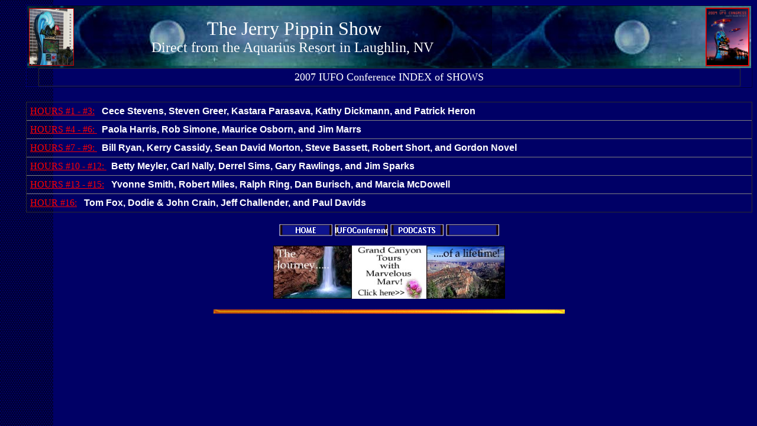

--- FILE ---
content_type: text/html
request_url: http://www.jerrypippin.com/UFO_Files_On_Demand_3A.htm
body_size: 2884
content:
<html>

<head>
<meta http-equiv="Content-Type" content="text/html; charset=windows-1252">
<meta name="GENERATOR" content="Microsoft FrontPage 6.0">
<meta name="ProgId" content="FrontPage.Editor.Document">
<meta name="author" content="Jerry Pippin">
<meta name="keywords" content="Internet radio,UFO radio, Internet UFO, Internet UFO radio, On Demand,radio,UFO,UFOs,talk radio,Jerry Pippin">
<meta name="description" content="Audio and Video changed daily and archived. On Demand and LIVE streaming audio programing.">
<meta name="GENERATOR" content="Microsoft FrontPage 4.0">
<title>More UFO-Files Reports</title>
<style>
<!--
DIV.Section1 {
	page: Section1
}
table.lt { background-color:#53526B}

td.head_lt { background-color:#878698; font-size: 12px; font-family: verdana, helvetica, arial, geneva, sans-serif; line-height: 13px; color:#ffffff; font-weight: bold}

.bold { font-size: 12px; font-family: verdana, helvetica, arial, geneva, sans-serif; line-height: 13px; color:#ffffff; font-weight: bold}


td.body { font-size: 11px; font-family: verdana, helvetica, arial, geneva, sans-serif; line-height: 13px; color:#ffffff}

-->
</style>
<meta http-equiv="Page-Enter" content="blendTrans(Duration=3.0)">
<style fprolloverstyle>A:hover {color: #FF0000; font-size: 12pt; font-family: Trebuchet MS; font-style: italic; font-weight: bold}

.roundcorner { background:transparent url('http://mail.yimg.com/a/i/us/pim/th/el/blue/rcstrip_01.png') no-repeat scroll -100px 0px; }
.roundcorner { background:transparent url('http://mail.yimg.com/a/i/us/pim/th/el/blue/rcstrip_01.png') no-repeat scroll -100px 0px; }
</style>
<meta name="Microsoft Theme" content="copy-of-balance 111, copy-of-balance 0111">
<meta name="Microsoft Border" content="l">
</head>

<body background="_themes/copy-of-balance/balbkgnd.gif" bgcolor="#000066" text="#FFFFFF" link="#FF0000" vlink="#00FFFF" alink="#FFCC66"><!--msnavigation--><table dir="ltr" border="0" cellpadding="0" cellspacing="0" width="100%"><tr><td valign="top" width="1%"><!--mstheme--><font face="Trebuchet MS, Arial, Helvetica">

<p>&nbsp;</p>

<!--mstheme--></font></td><td valign="top" width="24"></td><!--msnavigation--><td valign="top"><!--mstheme--><font face="Trebuchet MS, Arial, Helvetica">
<div style="border: 2px ridge #000080">
<div align="left">
  <!--mstheme--></font><table border="0" width="100%" background="Copy%20of%20togo1117.jpg">
		<tr>
			<td width="80" style="font-family: arial,sans-serif; color: #000"><!--mstheme--><font face="Trebuchet MS, Arial, Helvetica">
			<img border="0" src="aquarius.jpg" width="74" height="95" style="border: 1px ridge #CE0000"><!--mstheme--></font></td>
			<td width="728" style="font-family: arial,sans-serif; color: #000"><!--mstheme--><font face="Trebuchet MS, Arial, Helvetica">
			<p align="center"><font face="Arial Black" size="6" color="#FFFFFF">
			The Jerry Pippin Show <br>
			</font><font color="#FFFFFF" face="Arial Black" size="5">Direct from 
			the Aquarius Resort in Laughlin, NV&nbsp;</font><!--mstheme--></font></td>
			<td style="font-family: arial,sans-serif; color: #000"><!--mstheme--><font face="Trebuchet MS, Arial, Helvetica">
		<img border="0" src="2009_thumb.jpg" width="70" height="95" style="border: 2px ridge #FF0000" align="right"><!--mstheme--></font></td>
		</tr>
	</table><!--mstheme--><font face="Trebuchet MS, Arial, Helvetica">
	<div align="center">
		<!--mstheme--></font><table border="1" width="97%" style="border-collapse: collapse" cellpadding="4" bordercolordark="#9999CC" bordercolorlight="#9999CC">
			<tr>
				<td><!--mstheme--><font face="Trebuchet MS, Arial, Helvetica">
				<p align="center"><font face="Arial Black" size="4">2007 IUFO 
				Conference INDEX of SHOWS</font><!--mstheme--></font></td>
			</tr>
		</table><!--mstheme--><font face="Trebuchet MS, Arial, Helvetica">
	</div>
  </div></div>
<div align="left">
  <div align="center">
	<!--mstheme--></font><table border="0" width="100%">
		<tr>
			<td><!--mstheme--><font face="Trebuchet MS, Arial, Helvetica">&nbsp;<!--mstheme--></font></td>
		</tr>
	</table><!--mstheme--><font face="Trebuchet MS, Arial, Helvetica">
	<div align="center">
		<!--mstheme--></font><table border="1" width="100%" style="border-collapse: collapse" cellspacing="5" cellpadding="6" bordercolordark="#9999CC" bordercolorlight="#9999CC">
			<tr>
				<td width="27%"><!--mstheme--><font face="Trebuchet MS, Arial, Helvetica"><font face="Arial Black">
				<a target="_blank" href="UFO_Files_2007_IUFOC_first_day.htm">
				HOURS #1 - #3:</a>&nbsp;&nbsp; </font><b><font face="Arial">Cece 
				Stevens, </font></b><font face="Arial" color="#ffffff"><b>Steven 
				Greer, Kastara Parasava</b></font><b><font face="Arial" color="#FFFFFF">,
				</font></b><font face="Trebuchet MS, Arial, Helvetica"><b>
				<font face="Arial" color="#ffffff">Kathy Dickmann, and Patrick 
				Heron </font></b></font><!--mstheme--></font></td>
			</tr>
			<tr>
				<td><!--mstheme--><font face="Trebuchet MS, Arial, Helvetica"><font face="Arial Black">
				<a target="_blank" href="UFO_Files_2007_IUFOC_second_day.htm">
				HOURS #4 - #6: </a></font><b><font face="Arial">&nbsp; Paola 
				Harris, Rob Simone, Maurice Osborn, and Jim Marrs</font></b><!--mstheme--></font></td>
			</tr>
			<tr>
				<td><!--mstheme--><font face="Trebuchet MS, Arial, Helvetica"><font face="Arial Black">
				<a target="_blank" href="UFO_Files_2007_IUFOC_fourth_day.htm">
				HOURS #7 - #9: </a></font><b><font face="Arial">&nbsp; Bill 
				Ryan, Kerry Cassidy, Sean David Morton, Steve Bassett, Robert 
				Short, and Gordon Novel</font></b><!--mstheme--></font></td>
			</tr>
			<tr>
				<td><!--mstheme--><font face="Trebuchet MS, Arial, Helvetica"><font face="Arial Black">
				<a target="_blank" href="UFO_Files_2007_IUFOC_fifth_day.htm">
				HOURS #10 - #12: </a></font><b><font face="Arial">&nbsp; Betty 
				Meyler, Carl Nally, Derrel Sims, Gary Rawlings, and Jim Sparks</font></b><!--mstheme--></font></td>
			</tr>
			<tr>
				<td><!--mstheme--><font face="Trebuchet MS, Arial, Helvetica"><font face="Arial Black">
				<a target="_blank" href="UFO_Files_2007_IUFOC_sixth_day.htm">
				HOURS #13 - #15:</a>&nbsp;&nbsp; </font><b>
				<font face="Arial" color="#ffffff">Yvonne Smith, Robert Miles, 
				Ralph Ring, Dan Burisch, and Marcia McDowell</font></b><!--mstheme--></font></td>
			</tr>
			<tr>
				<td><!--mstheme--><font face="Trebuchet MS, Arial, Helvetica"><font face="Arial Black">
				<a target="_blank" href="UFO_Files_2007_IUFOC_seventh_day.htm">
				HOUR #16:</a>&nbsp;&nbsp; </font><b><font face="Arial">Tom Fox, 
				Dodie &amp; John Crain, Jeff Challender, and Paul Davids</font></b><!--mstheme--></font></td>
			</tr>
		</table><!--mstheme--><font face="Trebuchet MS, Arial, Helvetica">
	</div>
	</div>
  </div>
<p align="center">
<!--webbot bot="Navigation" S-Type="sequence" S-Orientation="horizontal" S-Rendering="graphics" B-Include-Home="FALSE" B-Include-Up="FALSE" U-Page="sid:1415" startspan --><script language="JavaScript"><!--
MSFPhover = 
  (((navigator.appName == "Netscape") && 
  (parseInt(navigator.appVersion) >= 3 )) || 
  ((navigator.appName == "Microsoft Internet Explorer") && 
  (parseInt(navigator.appVersion) >= 4 ))); 
function MSFPpreload(img) 
{
  var a=new Image(); a.src=img; return a; 
}
// --></script><script language="JavaScript"><!--
if(MSFPhover) { MSFPnav1n=MSFPpreload("_derived/ext1416_cmp_copy-of-balance110_hbtn.gif"); MSFPnav1h=MSFPpreload("_derived/ext1416_cmp_copy-of-balance110_hbtn_a.gif"); }
// --></script><a href="http://www.jerrypippin.com" language="JavaScript" onmouseover="if(MSFPhover) document['MSFPnav1'].src=MSFPnav1h.src" onmouseout="if(MSFPhover) document['MSFPnav1'].src=MSFPnav1n.src"><img src="_derived/ext1416_cmp_copy-of-balance110_hbtn.gif" width="90" height="20" border="0" alt="HOME" align="middle" name="MSFPnav1"></a> <script language="JavaScript"><!--
if(MSFPhover) { MSFPnav2n=MSFPpreload("_derived/ext1423_cmp_copy-of-balance110_hbtn.gif"); MSFPnav2h=MSFPpreload("_derived/ext1423_cmp_copy-of-balance110_hbtn_a.gif"); }
// --></script><a href="http://jerrypippin.com/UFO_Files_IUFOC.htm" language="JavaScript" onmouseover="if(MSFPhover) document['MSFPnav2'].src=MSFPnav2h.src" onmouseout="if(MSFPhover) document['MSFPnav2'].src=MSFPnav2n.src"><img src="_derived/ext1423_cmp_copy-of-balance110_hbtn.gif" width="90" height="20" border="0" alt="IUFOConferences" align="middle" name="MSFPnav2"></a> <script language="JavaScript"><!--
if(MSFPhover) { MSFPnav3n=MSFPpreload("_derived/ext1417_cmp_copy-of-balance110_hbtn.gif"); MSFPnav3h=MSFPpreload("_derived/ext1417_cmp_copy-of-balance110_hbtn_a.gif"); }
// --></script><a href="http://www.ipodshows.net" language="JavaScript" onmouseover="if(MSFPhover) document['MSFPnav3'].src=MSFPnav3h.src" onmouseout="if(MSFPhover) document['MSFPnav3'].src=MSFPnav3n.src"><img src="_derived/ext1417_cmp_copy-of-balance110_hbtn.gif" width="90" height="20" border="0" alt="PODCASTS" align="middle" name="MSFPnav3"></a> <script language="JavaScript"><!--
if(MSFPhover) { MSFPnav4n=MSFPpreload("_derived/UFO_Files_On_Demand.htm_cmp_copy-of-balance110_hbtn.gif"); MSFPnav4h=MSFPpreload("_derived/UFO_Files_On_Demand.htm_cmp_copy-of-balance110_hbtn_a.gif"); }
// --></script><a href="UFO_Files_On_Demand.htm" language="JavaScript" onmouseover="if(MSFPhover) document['MSFPnav4'].src=MSFPnav4h.src" onmouseout="if(MSFPhover) document['MSFPnav4'].src=MSFPnav4n.src"><img src="_derived/UFO_Files_On_Demand.htm_cmp_copy-of-balance110_hbtn.gif" width="90" height="20" border="0" alt="UFO_FILES" align="middle" name="MSFPnav4"></a><!--webbot bot="Navigation" i-checksum="57178" endspan --></p>
<p align="center"><font face="Trebuchet MS, Arial, Helvetica">
<a target="_blank" href="http://www.marvelousmarv.com/">
<img height="90" src="grandcanyon2[1].jpg" width="392" border="0"></a></font><br>
<br>
                                                      <img border="0" src="Divider_Gold.gif" width="594" height="7"></p>

<!--mstheme--></font><!--msnavigation--></td></tr><!--msnavigation--></table><!-- WiredMinds eMetrics tracking with Enterprise Edition V5.4 START -->
<script type='text/javascript' src='https://count.carrierzone.com/app/count_server/count.js'></script>
<script type='text/javascript'><!--
wm_custnum='875288132378d584';
wm_page_name='UFO_Files_On_Demand_3A.htm';
wm_group_name='/services/webpages/j/e/jerrypippin.com/public';
wm_campaign_key='campaign_id';
wm_track_alt='';
wiredminds.count();
// -->
</script>
<!-- WiredMinds eMetrics tracking with Enterprise Edition V5.4 END -->
</body></html>